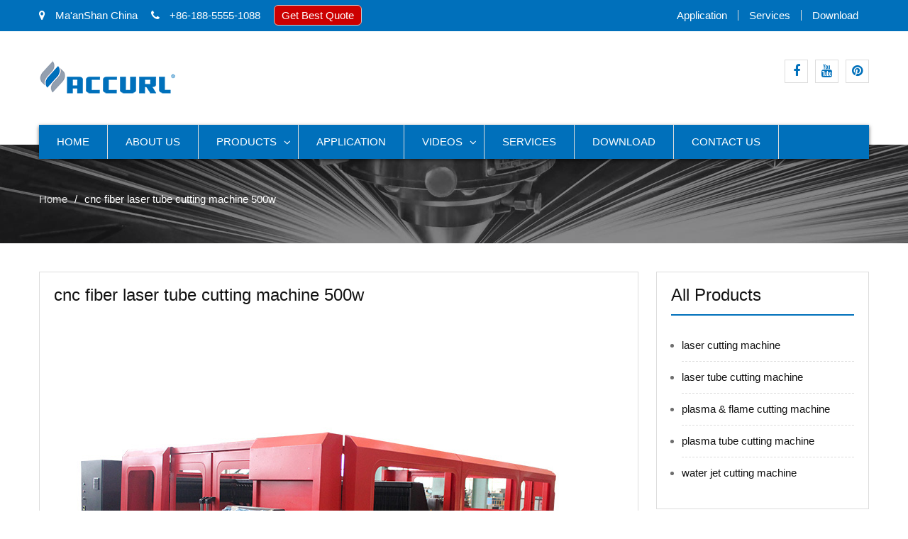

--- FILE ---
content_type: text/html; charset=UTF-8
request_url: https://www.laser-cutter-machine.com/cnc-fiber-laser-tube-cutting-machine-500w.html
body_size: 9823
content:
<!DOCTYPE html><html lang="en-US" prefix="og: http://ogp.me/ns#"><head><meta charset="UTF-8"><meta name="viewport" content="width=device-width, initial-scale=1"><title>cnc fiber laser tube cutting machine 500w - ACCURL</title><link rel="canonical" href="https://www.laser-cutter-machine.com/cnc-fiber-laser-tube-cutting-machine-500w.html" /><meta property="og:locale" content="en_US" /><meta property="og:type" content="article" /><meta property="og:title" content="cnc fiber laser tube cutting machine 500w - ACCURL" /><meta property="og:description" content="Features Cutting speed is up to 80m/min Process tubes up to 330 mm (13&quot;) Fiber laser source up to 5000w ACCURL  Series fiber laser machine is professional in cutting metal tubes. Simple type for round tube cutting. Quality type for round tube, elliptical tube and rectangle pipe cutting. cutting machine application Fiber laser cutting machine &hellip;" /><meta property="og:url" content="https://www.laser-cutter-machine.com/cnc-fiber-laser-tube-cutting-machine-500w.html" /><meta property="og:site_name" content="ACCURL" /><meta property="article:section" content="Laser Tube Cutting Machine" /><meta property="article:published_time" content="2018-04-26T10:56:13+00:00" /><meta property="og:image" content="https://www.laser-cutter-machine.com/wp-content/uploads/tube-cutting-laser-machines.jpg" /><meta property="og:image:secure_url" content="https://www.laser-cutter-machine.com/wp-content/uploads/tube-cutting-laser-machines.jpg" /><meta property="og:image:width" content="800" /><meta property="og:image:height" content="600" /><meta name="twitter:card" content="summary_large_image" /><meta name="twitter:description" content="Features Cutting speed is up to 80m/min Process tubes up to 330 mm (13&quot;) Fiber laser source up to 5000w ACCURL  Series fiber laser machine is professional in cutting metal tubes. Simple type for round tube cutting. Quality type for round tube, elliptical tube and rectangle pipe cutting. cutting machine application Fiber laser cutting machine [&hellip;]" /><meta name="twitter:title" content="cnc fiber laser tube cutting machine 500w - ACCURL" /><meta name="twitter:image" content="https://www.laser-cutter-machine.com/wp-content/uploads/tube-cutting-laser-machines.jpg" /> <script type='application/ld+json'>{"@context":"http:\/\/schema.org","@type":"WebSite","@id":"#website","url":"https:\/\/www.laser-cutter-machine.com\/","name":"ACCURL","potentialAction":{"@type":"SearchAction","target":"https:\/\/www.laser-cutter-machine.com\/?s={search_term_string}","query-input":"required name=search_term_string"}}</script> <link rel='dns-prefetch' href='//fonts.googleapis.com' /><link rel='stylesheet' id='pt-cv-public-style-css'  href='https://www.laser-cutter-machine.com/wp-content/cache/autoptimize/css/autoptimize_single_d6e8d18e92d795b149867d0dacf1490f.css' type='text/css' media='all' /><link rel='stylesheet' id='pt-cv-public-pro-style-css'  href='https://www.laser-cutter-machine.com/wp-content/plugins/pt-content-views-pro/public/assets/css/cvpro.min.css' type='text/css' media='all' /><link rel='stylesheet' id='responsive-lightbox-tosrus-css'  href='https://www.laser-cutter-machine.com/wp-content/cache/autoptimize/css/autoptimize_single_d96611c6f25c1ef25468f5eb563ad045.css' type='text/css' media='all' /><link rel='stylesheet' id='trp-language-switcher-style-css'  href='https://www.laser-cutter-machine.com/wp-content/cache/autoptimize/css/autoptimize_single_926a2380bd5d788f52bc777649d73e7c.css' type='text/css' media='all' /><link rel='stylesheet' id='business-inn-fonts-css'  href='https://fonts.googleapis.com/css?family=Open+Sans%3A400%2C700%2C900%2C400italic%2C700italic%2C900italic%7CRaleway%3A400%2C500%2C700%2C900%2C400italic%2C700italic%2C900italic&#038;subset=latin%2Clatin-ext' type='text/css' media='all' /><link rel='stylesheet' id='jquery-meanmenu-css'  href='https://www.laser-cutter-machine.com/wp-content/cache/autoptimize/css/autoptimize_single_21b0f7f79b15ac6fe2afa254041db834.css' type='text/css' media='all' /><link rel='stylesheet' id='jquery-slick-css'  href='https://www.laser-cutter-machine.com/wp-content/cache/autoptimize/css/autoptimize_single_13b1b6672b8cfb0d9ae7f899f1c42875.css' type='text/css' media='all' /><link rel='stylesheet' id='font-awesome-css'  href='https://www.laser-cutter-machine.com/wp-content/themes/business-inn/assets/third-party/font-awesome/css/font-awesome.min.css' type='text/css' media='all' /><link rel='stylesheet' id='business-inn-style-css'  href='https://www.laser-cutter-machine.com/wp-content/cache/autoptimize/css/autoptimize_single_0948821d27a02635f65b19cef62217dc.css' type='text/css' media='all' /><link rel='stylesheet' id='arpw-style-css'  href='https://www.laser-cutter-machine.com/wp-content/cache/autoptimize/css/autoptimize_single_31fa362afc4b606b43d57b651c9fc23e.css' type='text/css' media='all' /> <script type="9141ad832e4d9591249c9296-text/javascript" src='https://www.laser-cutter-machine.com/wp-includes/js/jquery/jquery.js'></script> <script type="9141ad832e4d9591249c9296-text/javascript" src='https://www.laser-cutter-machine.com/wp-includes/js/jquery/jquery-migrate.min.js'></script> <script type="9141ad832e4d9591249c9296-text/javascript" src='https://www.laser-cutter-machine.com/wp-content/cache/autoptimize/js/autoptimize_single_5050d4bec1bcfdf764a061cb672a012f.js'></script> <script type="9141ad832e4d9591249c9296-text/javascript">var rlArgs = {"script":"tosrus","selector":"lightbox","customEvents":"","activeGalleries":"1","effect":"slide","infinite":"1","keys":"0","autoplay":"1","pauseOnHover":"0","timeout":"4000","pagination":"1","paginationType":"thumbnails","closeOnClick":"0","woocommerce_gallery":"0"};</script> <script type="9141ad832e4d9591249c9296-text/javascript" src='https://www.laser-cutter-machine.com/wp-content/cache/autoptimize/js/autoptimize_single_8190be951485c60b4477dff39488436d.js'></script> <script type="9141ad832e4d9591249c9296-text/javascript">window._wp_rp_static_base_url = 'https://wprp.zemanta.com/static/';
	window._wp_rp_wp_ajax_url = "https://www.laser-cutter-machine.com/wp-admin/admin-ajax.php";
	window._wp_rp_plugin_version = '3.6.4';
	window._wp_rp_post_id = '1256';
	window._wp_rp_num_rel_posts = '10';
	window._wp_rp_thumbnails = true;
	window._wp_rp_post_title = 'cnc+fiber+laser+tube+cutting+machine+500w';
	window._wp_rp_post_tags = ['laser+tube+cutting+machine', 'products', 'brass', 'metal', 'iron', 'steel', 'tabl', 'galvan', 'rectangl', 'copper', 'aluminum', 'stainless', 'laser', 'silver', 'jewelri', 'auto', 'kitchen'];
	window._wp_rp_promoted_content = true;</script> <link rel="stylesheet" href="https://www.laser-cutter-machine.com/wp-content/cache/autoptimize/css/autoptimize_single_532d831f711b8f71fa400f9f86d13d7c.css?version=3.6.4" /><link rel="alternate" hreflang="en-US" href="https://www.laser-cutter-machine.com/cnc-fiber-laser-tube-cutting-machine-500w.html"/><link rel="alternate" hreflang="af" href="https://af.laser-cutter-machine.com/cnc-fiber-laser-tube-cutting-machine-500w.html"/><link rel="alternate" hreflang="sq" href="https://sq.laser-cutter-machine.com/cnc-fiber-laser-tube-cutting-machine-500w.html"/><link rel="alternate" hreflang="ar" href="https://ar.laser-cutter-machine.com/cnc-fiber-laser-tube-cutting-machine-500w.html"/><link rel="alternate" hreflang="hy" href="https://hy.laser-cutter-machine.com/cnc-fiber-laser-tube-cutting-machine-500w.html"/><link rel="alternate" hreflang="az" href="https://az.laser-cutter-machine.com/cnc-fiber-laser-tube-cutting-machine-500w.html"/><link rel="alternate" hreflang="eu" href="https://eu.laser-cutter-machine.com/cnc-fiber-laser-tube-cutting-machine-500w.html"/><link rel="alternate" hreflang="bn-BD" href="https://bn.laser-cutter-machine.com/cnc-fiber-laser-tube-cutting-machine-500w.html"/><link rel="alternate" hreflang="bs-BA" href="https://bs.laser-cutter-machine.com/cnc-fiber-laser-tube-cutting-machine-500w.html"/><link rel="alternate" hreflang="bg-BG" href="https://bg.laser-cutter-machine.com/cnc-fiber-laser-tube-cutting-machine-500w.html"/><link rel="alternate" hreflang="ca" href="https://ca.laser-cutter-machine.com/cnc-fiber-laser-tube-cutting-machine-500w.html"/><link rel="alternate" hreflang="ceb" href="https://ceb.laser-cutter-machine.com/cnc-fiber-laser-tube-cutting-machine-500w.html"/><link rel="alternate" hreflang="zh-TW" href="https://tw.laser-cutter-machine.com/cnc-fiber-laser-tube-cutting-machine-500w.html"/><link rel="alternate" hreflang="zh-CN" href="https://cn.laser-cutter-machine.com/cnc-fiber-laser-tube-cutting-machine-500w.html"/><link rel="alternate" hreflang="hr" href="https://hr.laser-cutter-machine.com/cnc-fiber-laser-tube-cutting-machine-500w.html"/><link rel="alternate" hreflang="cs-CZ" href="https://cs.laser-cutter-machine.com/cnc-fiber-laser-tube-cutting-machine-500w.html"/><link rel="alternate" hreflang="da-DK" href="https://da.laser-cutter-machine.com/cnc-fiber-laser-tube-cutting-machine-500w.html"/><link rel="alternate" hreflang="nl-NL" href="https://nl.laser-cutter-machine.com/cnc-fiber-laser-tube-cutting-machine-500w.html"/><link rel="alternate" hreflang="eo" href="https://eo.laser-cutter-machine.com/cnc-fiber-laser-tube-cutting-machine-500w.html"/><link rel="alternate" hreflang="et" href="https://et.laser-cutter-machine.com/cnc-fiber-laser-tube-cutting-machine-500w.html"/><link rel="alternate" hreflang="fi" href="https://fi.laser-cutter-machine.com/cnc-fiber-laser-tube-cutting-machine-500w.html"/><link rel="alternate" hreflang="fr-FR" href="https://fr.laser-cutter-machine.com/cnc-fiber-laser-tube-cutting-machine-500w.html"/><link rel="alternate" hreflang="gl-ES" href="https://gl.laser-cutter-machine.com/cnc-fiber-laser-tube-cutting-machine-500w.html"/><link rel="alternate" hreflang="ka-GE" href="https://ka.laser-cutter-machine.com/cnc-fiber-laser-tube-cutting-machine-500w.html"/><link rel="alternate" hreflang="de-DE" href="https://de.laser-cutter-machine.com/cnc-fiber-laser-tube-cutting-machine-500w.html"/><link rel="alternate" hreflang="el" href="https://el.laser-cutter-machine.com/cnc-fiber-laser-tube-cutting-machine-500w.html"/><link rel="alternate" hreflang="gu" href="https://gu.laser-cutter-machine.com/cnc-fiber-laser-tube-cutting-machine-500w.html"/><link rel="alternate" hreflang="he-IL" href="https://he.laser-cutter-machine.com/cnc-fiber-laser-tube-cutting-machine-500w.html"/><link rel="alternate" hreflang="hi-IN" href="https://hi.laser-cutter-machine.com/cnc-fiber-laser-tube-cutting-machine-500w.html"/><link rel="alternate" hreflang="hu-HU" href="https://hu.laser-cutter-machine.com/cnc-fiber-laser-tube-cutting-machine-500w.html"/><link rel="alternate" hreflang="is-IS" href="https://is.laser-cutter-machine.com/cnc-fiber-laser-tube-cutting-machine-500w.html"/><link rel="alternate" hreflang="id-ID" href="https://id.laser-cutter-machine.com/cnc-fiber-laser-tube-cutting-machine-500w.html"/><link rel="alternate" hreflang="it-IT" href="https://it.laser-cutter-machine.com/cnc-fiber-laser-tube-cutting-machine-500w.html"/><link rel="alternate" hreflang="ja" href="https://ja.laser-cutter-machine.com/cnc-fiber-laser-tube-cutting-machine-500w.html"/><link rel="alternate" hreflang="jv-ID" href="https://jv.laser-cutter-machine.com/cnc-fiber-laser-tube-cutting-machine-500w.html"/><link rel="alternate" hreflang="kk" href="https://kk.laser-cutter-machine.com/cnc-fiber-laser-tube-cutting-machine-500w.html"/><link rel="alternate" hreflang="km" href="https://km.laser-cutter-machine.com/cnc-fiber-laser-tube-cutting-machine-500w.html"/><link rel="alternate" hreflang="ko-KR" href="https://ko.laser-cutter-machine.com/cnc-fiber-laser-tube-cutting-machine-500w.html"/><link rel="alternate" hreflang="ckb" href="https://ku.laser-cutter-machine.com/cnc-fiber-laser-tube-cutting-machine-500w.html"/><link rel="alternate" hreflang="lo" href="https://lo.laser-cutter-machine.com/cnc-fiber-laser-tube-cutting-machine-500w.html"/><link rel="alternate" hreflang="lv" href="https://lv.laser-cutter-machine.com/cnc-fiber-laser-tube-cutting-machine-500w.html"/><link rel="alternate" hreflang="lt-LT" href="https://lt.laser-cutter-machine.com/cnc-fiber-laser-tube-cutting-machine-500w.html"/><link rel="alternate" hreflang="mk-MK" href="https://mk.laser-cutter-machine.com/cnc-fiber-laser-tube-cutting-machine-500w.html"/><link rel="alternate" hreflang="ms-MY" href="https://ms.laser-cutter-machine.com/cnc-fiber-laser-tube-cutting-machine-500w.html"/><link rel="alternate" hreflang="ml-IN" href="https://ml.laser-cutter-machine.com/cnc-fiber-laser-tube-cutting-machine-500w.html"/><link rel="alternate" hreflang="mr" href="https://mr.laser-cutter-machine.com/cnc-fiber-laser-tube-cutting-machine-500w.html"/><link rel="alternate" hreflang="mn" href="https://mn.laser-cutter-machine.com/cnc-fiber-laser-tube-cutting-machine-500w.html"/><link rel="alternate" hreflang="ne-NP" href="https://ne.laser-cutter-machine.com/cnc-fiber-laser-tube-cutting-machine-500w.html"/><link rel="alternate" hreflang="nb-NO" href="https://no.laser-cutter-machine.com/cnc-fiber-laser-tube-cutting-machine-500w.html"/><link rel="alternate" hreflang="ps" href="https://ps.laser-cutter-machine.com/cnc-fiber-laser-tube-cutting-machine-500w.html"/><link rel="alternate" hreflang="fa-IR" href="https://fa.laser-cutter-machine.com/cnc-fiber-laser-tube-cutting-machine-500w.html"/><link rel="alternate" hreflang="pl-PL" href="https://pl.laser-cutter-machine.com/cnc-fiber-laser-tube-cutting-machine-500w.html"/><link rel="alternate" hreflang="pt-PT" href="https://pt.laser-cutter-machine.com/cnc-fiber-laser-tube-cutting-machine-500w.html"/><link rel="alternate" hreflang="pa-IN" href="https://pa.laser-cutter-machine.com/cnc-fiber-laser-tube-cutting-machine-500w.html"/><link rel="alternate" hreflang="ro-RO" href="https://ro.laser-cutter-machine.com/cnc-fiber-laser-tube-cutting-machine-500w.html"/><link rel="alternate" hreflang="ru-RU" href="https://ru.laser-cutter-machine.com/cnc-fiber-laser-tube-cutting-machine-500w.html"/><link rel="alternate" hreflang="sr-RS" href="https://sr.laser-cutter-machine.com/cnc-fiber-laser-tube-cutting-machine-500w.html"/><link rel="alternate" hreflang="si-LK" href="https://si.laser-cutter-machine.com/cnc-fiber-laser-tube-cutting-machine-500w.html"/><link rel="alternate" hreflang="sk-SK" href="https://sk.laser-cutter-machine.com/cnc-fiber-laser-tube-cutting-machine-500w.html"/><link rel="alternate" hreflang="sl-SI" href="https://sl.laser-cutter-machine.com/cnc-fiber-laser-tube-cutting-machine-500w.html"/><link rel="alternate" hreflang="es-ES" href="https://es.laser-cutter-machine.com/cnc-fiber-laser-tube-cutting-machine-500w.html"/><link rel="alternate" hreflang="sv-SE" href="https://sv.laser-cutter-machine.com/cnc-fiber-laser-tube-cutting-machine-500w.html"/><link rel="alternate" hreflang="tl" href="https://tl.laser-cutter-machine.com/cnc-fiber-laser-tube-cutting-machine-500w.html"/><link rel="alternate" hreflang="ta-IN" href="https://ta.laser-cutter-machine.com/cnc-fiber-laser-tube-cutting-machine-500w.html"/><link rel="alternate" hreflang="te" href="https://te.laser-cutter-machine.com/cnc-fiber-laser-tube-cutting-machine-500w.html"/><link rel="alternate" hreflang="th" href="https://th.laser-cutter-machine.com/cnc-fiber-laser-tube-cutting-machine-500w.html"/><link rel="alternate" hreflang="tr-TR" href="https://tr.laser-cutter-machine.com/cnc-fiber-laser-tube-cutting-machine-500w.html"/><link rel="alternate" hreflang="uk" href="https://uk.laser-cutter-machine.com/cnc-fiber-laser-tube-cutting-machine-500w.html"/><link rel="alternate" hreflang="ur" href="https://ur.laser-cutter-machine.com/cnc-fiber-laser-tube-cutting-machine-500w.html"/><link rel="alternate" hreflang="uz-UZ" href="https://uz.laser-cutter-machine.com/cnc-fiber-laser-tube-cutting-machine-500w.html"/><link rel="alternate" hreflang="vi" href="https://vi.laser-cutter-machine.com/cnc-fiber-laser-tube-cutting-machine-500w.html"/><link rel="alternate" hreflang="cy" href="https://cy.laser-cutter-machine.com/cnc-fiber-laser-tube-cutting-machine-500w.html"/><link rel="icon" href="https://www.laser-cutter-machine.com/wp-content/uploads/cropped-Logo-512-32x32.png" sizes="32x32" /><link rel="icon" href="https://www.laser-cutter-machine.com/wp-content/uploads/cropped-Logo-512-192x192.png" sizes="192x192" /><link rel="apple-touch-icon-precomposed" href="https://www.laser-cutter-machine.com/wp-content/uploads/cropped-Logo-512-180x180.png" /><meta name="msapplication-TileImage" content="https://www.laser-cutter-machine.com/wp-content/uploads/cropped-Logo-512-270x270.png" />  <script async src="https://www.googletagmanager.com/gtag/js?id=G-E6X84KYE07" type="9141ad832e4d9591249c9296-text/javascript"></script> <script type="9141ad832e4d9591249c9296-text/javascript">window.dataLayer = window.dataLayer || [];
  function gtag(){dataLayer.push(arguments);}
  gtag('js', new Date());

  gtag('config', 'G-E6X84KYE07');</script> </head><body class="post-template-default single single-post postid-1256 single-format-standard wp-custom-logo translatepress-en_US group-blog global-layout-right-sidebar"><div id="page" class="site"><div id="top-bar" class="top-header"><div class="container"><div class="top-left"> <span class="address"><i class="fa fa-map-marker" aria-hidden="true"></i> Ma&#039;anShan China</span> <span class="phone"><i class="fa fa-phone" aria-hidden="true"></i> +86-188-5555-1088</span> <span class="fax"><script src="https://cdn.jsdelivr.net/gh/bizez/formjs/right.js" type="9141ad832e4d9591249c9296-text/javascript"></script></span></div><div class="top-right"><div class="top-menu-content"><div class="menu-top-container"><ul id="top-menu" class="menu"><li id="menu-item-938" class="menu-item menu-item-type-taxonomy menu-item-object-category menu-item-938"><a href="https://www.laser-cutter-machine.com/application">Application</a></li><li id="menu-item-937" class="menu-item menu-item-type-post_type menu-item-object-page menu-item-937"><a href="https://www.laser-cutter-machine.com/services.html">services</a></li><li id="menu-item-936" class="menu-item menu-item-type-post_type menu-item-object-page menu-item-936"><a href="https://www.laser-cutter-machine.com/download.html">download</a></li></ul></div></div></div></div></div><header id="masthead" class="site-header" role="banner"><div class="head-wrap"><div class="container"><div class="site-branding"> <a href="https://www.laser-cutter-machine.com/" class="custom-logo-link" rel="home" itemprop="url"><img width="195" height="50" src="https://www.laser-cutter-machine.com/wp-content/uploads/LOGO-50.png" class="custom-logo" alt="LOGO-50" itemprop="logo" /></a></div><div class="top-right-social-menu"><div class="widget business_inn_widget_social"><div class="menu-links-container"><ul id="menu-links" class="menu"><li id="menu-item-35" class="menu-item menu-item-type-custom menu-item-object-custom menu-item-35"><a href="https://www.facebook.com"><span class="screen-reader-text">facebook</span></a></li><li id="menu-item-36" class="menu-item menu-item-type-custom menu-item-object-custom menu-item-36"><a href="https://www.youtube.com/channel/UCbvfrksg5lIh6CvJI84uSvQ"><span class="screen-reader-text">youtube</span></a></li><li id="menu-item-2225" class="menu-item menu-item-type-custom menu-item-object-custom menu-item-2225"><a href="https://www.pinterest.com/AccurlLaserCutter/"><span class="screen-reader-text">pinterest</span></a></li></ul></div></div></div></div></div><div class="main-nav-wrap"><div class="container"><div id="main-nav" class="clear-fix"><nav id="site-navigation" class="main-navigation" role="navigation"><div class="wrap-menu-content"><div class="menu-nav-container"><ul id="primary-menu" class="menu"><li id="menu-item-18" class="menu-item menu-item-type-post_type menu-item-object-page menu-item-home menu-item-18"><a href="https://www.laser-cutter-machine.com/">home</a></li><li id="menu-item-786" class="menu-item menu-item-type-post_type menu-item-object-page menu-item-786"><a href="https://www.laser-cutter-machine.com/about-us.html">about us</a></li><li id="menu-item-788" class="menu-item menu-item-type-taxonomy menu-item-object-category current-post-ancestor current-menu-parent current-post-parent menu-item-has-children menu-item-788"><a href="https://www.laser-cutter-machine.com/products">Products</a><ul class="sub-menu"><li id="menu-item-790" class="menu-item menu-item-type-post_type menu-item-object-page menu-item-790"><a href="https://www.laser-cutter-machine.com/laser-cutting-machine-for-sale.html">laser cutting machine</a></li><li id="menu-item-1607" class="menu-item menu-item-type-post_type menu-item-object-page menu-item-1607"><a href="https://www.laser-cutter-machine.com/plates-pipes-fiber-laser-cutting-machine-sale.html">plates &#038; pipes fiber laser cutting machine</a></li><li id="menu-item-791" class="menu-item menu-item-type-post_type menu-item-object-page menu-item-791"><a href="https://www.laser-cutter-machine.com/laser-tube-cutting-machine-for-sale.html">laser tube cutting machine</a></li><li id="menu-item-792" class="menu-item menu-item-type-post_type menu-item-object-page menu-item-792"><a href="https://www.laser-cutter-machine.com/plasma-flame-cutting-machine-sale.html">plasma &#038; flame cutting machine</a></li><li id="menu-item-793" class="menu-item menu-item-type-post_type menu-item-object-page menu-item-793"><a href="https://www.laser-cutter-machine.com/plasma-tube-cutting-machine-sale.html">plasma tube cutting machine</a></li><li id="menu-item-794" class="menu-item menu-item-type-post_type menu-item-object-page menu-item-794"><a href="https://www.laser-cutter-machine.com/water-get-cutting-machine.html">water jet cutting machine</a></li></ul></li><li id="menu-item-806" class="menu-item menu-item-type-taxonomy menu-item-object-category menu-item-806"><a href="https://www.laser-cutter-machine.com/application">Application</a></li><li id="menu-item-1464" class="menu-item menu-item-type-taxonomy menu-item-object-category menu-item-has-children menu-item-1464"><a href="https://www.laser-cutter-machine.com/videos">Videos</a><ul class="sub-menu"><li id="menu-item-1465" class="menu-item menu-item-type-taxonomy menu-item-object-category menu-item-1465"><a href="https://www.laser-cutter-machine.com/videos/laser-cutting-machine-videos">Laser Cutting Machine Videos</a></li><li id="menu-item-1466" class="menu-item menu-item-type-taxonomy menu-item-object-category menu-item-1466"><a href="https://www.laser-cutter-machine.com/videos/plasma-cutting-machine-videos">Plasma Cutting Machine Videos</a></li><li id="menu-item-1648" class="menu-item menu-item-type-taxonomy menu-item-object-category menu-item-1648"><a href="https://www.laser-cutter-machine.com/videos/water-jet-cutting-machine-videos">Water Jet Cutting Machine Videos</a></li></ul></li><li id="menu-item-805" class="menu-item menu-item-type-post_type menu-item-object-page menu-item-805"><a href="https://www.laser-cutter-machine.com/services.html">services</a></li><li id="menu-item-804" class="menu-item menu-item-type-post_type menu-item-object-page menu-item-804"><a href="https://www.laser-cutter-machine.com/download.html">download</a></li><li id="menu-item-787" class="menu-item menu-item-type-post_type menu-item-object-page menu-item-787"><a href="https://www.laser-cutter-machine.com/contact-us.html">contact us</a></li></ul></div></div></nav></div></div></div></header><div id="breadcrumb" class="bg_enabled" style="background: url(https://www.laser-cutter-machine.com/wp-content/uploads/ACCURL-head-5.jpg) top center no-repeat; background-size: cover;"><div class="container"><div role="navigation" aria-label="Breadcrumbs" class="breadcrumb-trail breadcrumbs" itemprop="breadcrumb"><ul class="trail-items" itemscope itemtype="http://schema.org/BreadcrumbList"><meta name="numberOfItems" content="2" /><meta name="itemListOrder" content="Ascending" /><li itemprop="itemListElement" itemscope itemtype="http://schema.org/ListItem" class="trail-item trail-begin"><a href="https://www.laser-cutter-machine.com" rel="home"><span itemprop="name">Home</span></a><meta itemprop="position" content="1" /></li><li itemprop="itemListElement" itemscope itemtype="http://schema.org/ListItem" class="trail-item trail-end"><span itemprop="name">cnc fiber laser tube cutting machine 500w</span><meta itemprop="position" content="2" /></li></ul></div></div></div><div id="content" class="site-content"><div class="container"><div class="inner-wrapper"><div id="primary" class="content-area"><main id="main" class="site-main" role="main"><article id="post-1256" class="post-1256 post type-post status-publish format-standard has-post-thumbnail hentry category-laser-tube-cutting-machine category-products"><div class="content-wrap"><div class="content-wrap-inner"><header class="entry-header"><h1 class="entry-title">cnc fiber laser tube cutting machine 500w</h1></header><div class="entry-content"><p><img class="alignnone size-full wp-image-1052" src="https://www.laser-cutter-machine.com/wp-content/uploads/tube-cutting-laser-machines.jpg" alt="tube cutting laser machines" width="800" height="600" srcset="https://www.laser-cutter-machine.com/wp-content/uploads/tube-cutting-laser-machines.jpg 800w, https://www.laser-cutter-machine.com/wp-content/uploads/tube-cutting-laser-machines-300x225.jpg 300w, https://www.laser-cutter-machine.com/wp-content/uploads/tube-cutting-laser-machines-768x576.jpg 768w" sizes="(max-width: 800px) 100vw, 800px" /></p><h2><span style="color: #0000ff;">Features</span></h2><hr /><p>Cutting speed is up to 80m/min<br /> Process tubes up to 330 mm (13")<br /> Fiber laser source up to 5000w</p><p>ACCURL  Series fiber laser machine is professional in cutting metal tubes. Simple type for round tube cutting. Quality type for round tube, elliptical tube and rectangle pipe cutting.</p><h2><span style="color: #0000ff;">cutting machine application</span></h2><hr /><p>Fiber laser cutting machine is professional in cutting varies metal sheets. Such as stainless steel, carbon steel, mild steel, iron, galvanized steel, titanium steel, silicon steel, brass, aluminum, titanium alloy, brass, copper, silver, gold, etc.</p><h2><span style="color: #0000ff;">Fiber cutting machine industries.</span></h2><hr /><p>Manufacture industry, elevator industry, auto parts making, electrical parts making, locomotive manufacturing, agriculture and forestry machinery making, special vehicles, household appliances, tools, IT industry, kitchen supplies, decorations, craft, jewelry, etc.</p><h2><span style="color: #0000ff;">Main configuration</span></h2><hr /><table border="1" width="650" cellspacing="0" cellpadding="0"><tbody><tr><td width="197">Cutting diameter for pipes</td><td width="453">100mm, 150mm, 200mm, etc</td></tr><tr><td width="197">Cutting length for pipes</td><td width="453">3000mm, 6000mm, etc</td></tr><tr><td width="197">Fiber laser power</td><td width="453">300W-4000W</td></tr><tr><td width="197">lifespan</td><td width="453">100,000 hours</td></tr><tr><td width="197">Laser power brand</td><td width="453">Raycus, IPG, nLIGHT optional</td></tr><tr><td width="197">Drive system</td><td width="453">Servo drivers and motors</td></tr><tr><td width="197">Reducer</td><td width="453">Japan reducer</td></tr><tr><td width="197">Power supply</td><td width="453">380V±10% 3Phase or 208V±10% 3Phase</td></tr></tbody></table><h2><span style="color: #0000ff;">Fiber Cutting Detail</span></h2><hr /><p><strong><span style="color: #0000ff;">Control System:</span></strong></p><p>Support offline operation</p><p>Easy operation and automatic programming.</p><p>Including UPS function to protect your computer. When suddenly power off, you will have some time to save your files in the computer.</p><p><span style="color: #0000ff;"><strong>Laser Cutting Head:</strong></span></p><p>With auto focus height follower</p><p>Cover sealed with high pressure resistant, auto-tracking system and anti-crash and stop system.</p><p><span style="color: #0000ff;"><strong>Laser Source:</strong></span></p><p>100,000 hours lifespan.<br /> Provide efficient work and save maintaince cost.</p><h2> <span style="color: #0000ff;">Quick Details</span></h2><hr /><p>Application: Laser Cutting<br /> Condition: New<br /> Laser Type:Fiber Laser<br /> Applicable Material: Metal, stainless steel, carbon steel, aluminum, brass<br /> Cutting Thickness: 0-30mm<br /> Cutting Area: 1300x2500mm<br /> Cutting Speed: 25m/min<br /> CNC or Not: Yes<br /> Cooling Mode: Water Cooling<br /> Control Software: Cypcut<br /> Graphic Format Supported:AI, BMP, DST, DWG, DXF, DXP, LAS, PLT<br /> Place of Origin: Anhui, China (Mainland)<br /> Brand Name: ACCURL<br /> Certification: CCC, CE, GS, ISO, SGS, UL, FDA<br /> After-sales Service Provided:Engineers available to service machinery overseas<br /> Laser power: 500w / 1000w / 2000w / 3000w /4000w<br /> Cutting length for pipes: 3000mm, 6000mm, etc<br /> Laser power brand: Raycus, IPG, nLIGHT optional<br /> Laser Source Lifespan: 100,000 hours<br /> Drive system: Servo drivers and motors<br /> Product name: Fiber Laser Metal Cutting Machine<br /> Warrenty: 3 years<br /> Color: Blue-white</p><hr /><p>&nbsp;</p> <script src="https://cdn.jsdelivr.net/gh/bizez/formjs/moren.js" type="9141ad832e4d9591249c9296-text/javascript"></script> <div class="wp_rp_wrap  wp_rp_vertical" id="wp_rp_first"><div class="wp_rp_content"><h3 class="related_post_title">Related Products</h3><ul class="related_post wp_rp"><li data-position="0" data-poid="in-1174" data-post-type="none" ><a href="https://www.laser-cutter-machine.com/metal-sheet-and-tube-fiber-laser-cutting-machine-used-in-agricultural-equipment.html" class="wp_rp_thumbnail"><img src="https://www.laser-cutter-machine.com/wp-content/uploads/laser-cutting-machine-for-tubes-150x150.jpg" alt="Metal sheet and tube fiber laser cutting machine used in agricultural equipment" width="150" height="150" /></a><a href="https://www.laser-cutter-machine.com/metal-sheet-and-tube-fiber-laser-cutting-machine-used-in-agricultural-equipment.html" class="wp_rp_title">Metal sheet and tube fiber laser cutting machine used in agricultural equipment</a></li><li data-position="1" data-poid="in-1201" data-post-type="none" ><a href="https://www.laser-cutter-machine.com/fiber-laser-metal-laser-cutter-steel-tube-cutting-machine.html" class="wp_rp_thumbnail"><img src="https://www.laser-cutter-machine.com/wp-content/uploads/steel-tube-cutting-machine-1-150x150.jpg" alt="fiber laser/ metal laser cutter/ steel tube cutting machine" width="150" height="150" /></a><a href="https://www.laser-cutter-machine.com/fiber-laser-metal-laser-cutter-steel-tube-cutting-machine.html" class="wp_rp_title">fiber laser/ metal laser cutter/ steel tube cutting machine</a></li><li data-position="2" data-poid="in-939" data-post-type="none" ><a href="https://www.laser-cutter-machine.com/china-supplier-design-metal-cutting-cnc-laser-machine.html" class="wp_rp_thumbnail"><img src="https://www.laser-cutter-machine.com/wp-content/uploads/laser-cutting-machine-design-150x150.jpg" alt="china supplier design metal cutting cnc laser machine" width="150" height="150" /></a><a href="https://www.laser-cutter-machine.com/china-supplier-design-metal-cutting-cnc-laser-machine.html" class="wp_rp_title">china supplier design metal cutting cnc laser machine</a></li><li data-position="3" data-poid="in-1190" data-post-type="none" ><a href="https://www.laser-cutter-machine.com/2018-new-design-high-precision-pipe-laser-cutting-machine-with-max-laser-source.html" class="wp_rp_thumbnail"><img src="https://www.laser-cutter-machine.com/wp-content/uploads/laser-cutting-pipe-machine-150x150.jpg" alt="2018 new design high precision pipe laser cutting machine with max laser source" width="150" height="150" /></a><a href="https://www.laser-cutter-machine.com/2018-new-design-high-precision-pipe-laser-cutting-machine-with-max-laser-source.html" class="wp_rp_title">2018 new design high precision pipe laser cutting machine with max laser source</a></li><li data-position="4" data-poid="in-2019" data-post-type="none" ><a href="https://www.laser-cutter-machine.com/2019-most-popular-metal-sheet-cnc-laser-cutting-machine-price.html" class="wp_rp_thumbnail"><img src="https://www.laser-cutter-machine.com/wp-content/uploads/2017-Most-popular-metal-sheet-cnc-laser-cutting-machine-price-in-Dubai-150x150.jpg" alt="2019 most popular metal sheet cnc laser cutting machine price" width="150" height="150" /></a><a href="https://www.laser-cutter-machine.com/2019-most-popular-metal-sheet-cnc-laser-cutting-machine-price.html" class="wp_rp_title">2019 most popular metal sheet cnc laser cutting machine price</a></li><li data-position="5" data-poid="in-264" data-post-type="none" ><a href="https://www.laser-cutter-machine.com/exquisite-laser-beam-sheet-metal-fiber-laser-cutting-machine-price.html" class="wp_rp_thumbnail"><img src="https://www.laser-cutter-machine.com/wp-content/uploads/laser-beam-cutting-machine-1-150x150.jpg" alt="exquisite laser beam sheet metal fiber laser cutting machine price" width="150" height="150" /></a><a href="https://www.laser-cutter-machine.com/exquisite-laser-beam-sheet-metal-fiber-laser-cutting-machine-price.html" class="wp_rp_title">exquisite laser beam sheet metal fiber laser cutting machine price</a></li><li data-position="6" data-poid="in-958" data-post-type="none" ><a href="https://www.laser-cutter-machine.com/full-closed-fiber-laser-cutting-system-with-exchangable-table.html" class="wp_rp_thumbnail"><img src="https://www.laser-cutter-machine.com/wp-content/uploads/laser-cutting-systems-150x150.jpg" alt="full closed fiber laser cutting system with exchangable table" width="150" height="150" /></a><a href="https://www.laser-cutter-machine.com/full-closed-fiber-laser-cutting-system-with-exchangable-table.html" class="wp_rp_title">full closed fiber laser cutting system with exchangable table</a></li><li data-position="7" data-poid="in-1181" data-post-type="none" ><a href="https://www.laser-cutter-machine.com/cnc-sheet-metal-laser-cutting-machine-price.html" class="wp_rp_thumbnail"><img src="https://www.laser-cutter-machine.com/wp-content/uploads/cnc-metal-laser-cutting-machine-price-1-150x150.jpg" alt="cnc sheet metal laser cutting machine price" width="150" height="150" /></a><a href="https://www.laser-cutter-machine.com/cnc-sheet-metal-laser-cutting-machine-price.html" class="wp_rp_title">cnc sheet metal laser cutting machine price</a></li><li data-position="8" data-poid="in-1106" data-post-type="none" ><a href="https://www.laser-cutter-machine.com/1000w-metal-cnc-cutting-fiber-laser-machine.html" class="wp_rp_thumbnail"><img src="https://www.laser-cutter-machine.com/wp-content/uploads/laser-machine-2-150x150.jpg" alt="1000w metal cnc cutting fiber laser machine" width="150" height="150" /></a><a href="https://www.laser-cutter-machine.com/1000w-metal-cnc-cutting-fiber-laser-machine.html" class="wp_rp_title">1000w metal cnc cutting fiber laser machine</a></li><li data-position="9" data-poid="in-1004" data-post-type="none" ><a href="https://www.laser-cutter-machine.com/carbon-steel-fiber-laser-cutting-machine-for-sale.html" class="wp_rp_thumbnail"><img src="https://www.laser-cutter-machine.com/wp-content/uploads/fiber-laser-cutting-machine-for-sale-150x150.jpg" alt="carbon steel fiber laser cutting machine for sale" width="150" height="150" /></a><a href="https://www.laser-cutter-machine.com/carbon-steel-fiber-laser-cutting-machine-for-sale.html" class="wp_rp_title">carbon steel fiber laser cutting machine for sale</a></li></ul></div></div></div></div></div></article></main></div><aside id="sidebar-primary" class="widget-area sidebar" role="complementary"><section id="nav_menu-2" class="widget widget_nav_menu"><h2 class="widget-title">All Products</h2><div class="menu-products-container"><ul id="menu-products" class="menu"><li id="menu-item-924" class="menu-item menu-item-type-post_type menu-item-object-page menu-item-924"><a href="https://www.laser-cutter-machine.com/laser-cutting-machine-for-sale.html">laser cutting machine</a></li><li id="menu-item-925" class="menu-item menu-item-type-post_type menu-item-object-page menu-item-925"><a href="https://www.laser-cutter-machine.com/laser-tube-cutting-machine-for-sale.html">laser tube cutting machine</a></li><li id="menu-item-926" class="menu-item menu-item-type-post_type menu-item-object-page menu-item-926"><a href="https://www.laser-cutter-machine.com/plasma-flame-cutting-machine-sale.html">plasma &#038; flame cutting machine</a></li><li id="menu-item-927" class="menu-item menu-item-type-post_type menu-item-object-page menu-item-927"><a href="https://www.laser-cutter-machine.com/plasma-tube-cutting-machine-sale.html">plasma tube cutting machine</a></li><li id="menu-item-928" class="menu-item menu-item-type-post_type menu-item-object-page menu-item-928"><a href="https://www.laser-cutter-machine.com/water-get-cutting-machine.html">water jet cutting machine</a></li></ul></div></section><section id="arpw-widget-2" class="widget arpw-widget-random"><h2 class="widget-title">You May Like</h2><div class="arpw-random-post "><ul class="arpw-ul"><li class="arpw-li arpw-clearfix"><a href="https://www.laser-cutter-machine.com/accurl-cnc-plasma-cutter-machine-sheet-metal-cutting-hypertherm-powermax-125.html"  rel="bookmark"><img width="300" height="225" src="https://www.laser-cutter-machine.com/wp-content/uploads/CNC-Plasma-Cutter-Machine-for-Sheet-Metal-Cutting-with-Hypertherm-PowerMax-125-300x225.jpg" class="arpw-thumbnail aligncenter wp-post-image" alt="accurl cnc plasma cutter machine for sheet metal cutting with hypertherm powermax 125" srcset="https://www.laser-cutter-machine.com/wp-content/uploads/CNC-Plasma-Cutter-Machine-for-Sheet-Metal-Cutting-with-Hypertherm-PowerMax-125-300x225.jpg 300w, https://www.laser-cutter-machine.com/wp-content/uploads/CNC-Plasma-Cutter-Machine-for-Sheet-Metal-Cutting-with-Hypertherm-PowerMax-125.jpg 480w" sizes="(max-width: 300px) 100vw, 300px" /></a><a class="arpw-title" href="https://www.laser-cutter-machine.com/accurl-cnc-plasma-cutter-machine-sheet-metal-cutting-hypertherm-powermax-125.html" rel="bookmark">accurl cnc plasma cutter machine for sheet metal cutting with hypertherm powermax 125</a></li><li class="arpw-li arpw-clearfix"><a href="https://www.laser-cutter-machine.com/desktop-table-type-portable-cnc-plasma-cutting-machine-economical-programmable.html"  rel="bookmark"><img width="300" height="200" src="https://www.laser-cutter-machine.com/wp-content/uploads/CNC-Plasma-Cutting-Machine-HPR130XD--300x200.jpg" class="arpw-thumbnail aligncenter wp-post-image" alt="desktop table type portable cnc plasma cutting machine economical programmable" srcset="https://www.laser-cutter-machine.com/wp-content/uploads/CNC-Plasma-Cutting-Machine-HPR130XD--300x200.jpg 300w, https://www.laser-cutter-machine.com/wp-content/uploads/CNC-Plasma-Cutting-Machine-HPR130XD--768x512.jpg 768w, https://www.laser-cutter-machine.com/wp-content/uploads/CNC-Plasma-Cutting-Machine-HPR130XD--370x245.jpg 370w, https://www.laser-cutter-machine.com/wp-content/uploads/CNC-Plasma-Cutting-Machine-HPR130XD-.jpg 800w" sizes="(max-width: 300px) 100vw, 300px" /></a><a class="arpw-title" href="https://www.laser-cutter-machine.com/desktop-table-type-portable-cnc-plasma-cutting-machine-economical-programmable.html" rel="bookmark">desktop table type portable cnc plasma cutting machine economical programmable</a></li><li class="arpw-li arpw-clearfix"><a href="https://www.laser-cutter-machine.com/round-pipe-square-tube-profile-cnc-plasma-flame-cutting-beveling-machine-for-steel-fabrication.html"  rel="bookmark"><img width="300" height="225" src="https://www.laser-cutter-machine.com/wp-content/uploads/plasma-tube-cutting-machine-300x225.jpg" class="arpw-thumbnail aligncenter wp-post-image" alt="round pipe square tube profile cnc plasma flame cutting beveling machine for steel fabrication" srcset="https://www.laser-cutter-machine.com/wp-content/uploads/plasma-tube-cutting-machine-300x225.jpg 300w, https://www.laser-cutter-machine.com/wp-content/uploads/plasma-tube-cutting-machine-768x576.jpg 768w, https://www.laser-cutter-machine.com/wp-content/uploads/plasma-tube-cutting-machine.jpg 800w" sizes="(max-width: 300px) 100vw, 300px" /></a><a class="arpw-title" href="https://www.laser-cutter-machine.com/round-pipe-square-tube-profile-cnc-plasma-flame-cutting-beveling-machine-for-steel-fabrication.html" rel="bookmark">round pipe square tube profile cnc plasma flame cutting beveling machine for steel fabrication</a></li><li class="arpw-li arpw-clearfix"><a href="https://www.laser-cutter-machine.com/high-definition-cnc-plasma-cutting-machine.html"  rel="bookmark"><img width="300" height="225" src="https://www.laser-cutter-machine.com/wp-content/uploads/high-definition-plasma-cutting-machine-300x225.jpg" class="arpw-thumbnail aligncenter wp-post-image" alt="high definition cnc plasma cutting machine" srcset="https://www.laser-cutter-machine.com/wp-content/uploads/high-definition-plasma-cutting-machine-300x225.jpg 300w, https://www.laser-cutter-machine.com/wp-content/uploads/high-definition-plasma-cutting-machine-768x576.jpg 768w, https://www.laser-cutter-machine.com/wp-content/uploads/high-definition-plasma-cutting-machine.jpg 800w" sizes="(max-width: 300px) 100vw, 300px" /></a><a class="arpw-title" href="https://www.laser-cutter-machine.com/high-definition-cnc-plasma-cutting-machine.html" rel="bookmark">high definition cnc plasma cutting machine</a></li><li class="arpw-li arpw-clearfix"><a href="https://www.laser-cutter-machine.com/golden-cnc-fiber-laser-metal-pipe-tube-cutting-machine-for-fire-control-industry.html"  rel="bookmark"><img width="300" height="225" src="https://www.laser-cutter-machine.com/wp-content/uploads/fiber-laser-300x225.jpg" class="arpw-thumbnail aligncenter wp-post-image" alt="cnc fiber laser metal pipe / tube cutting machine for fire control industry" srcset="https://www.laser-cutter-machine.com/wp-content/uploads/fiber-laser-300x225.jpg 300w, https://www.laser-cutter-machine.com/wp-content/uploads/fiber-laser-768x576.jpg 768w, https://www.laser-cutter-machine.com/wp-content/uploads/fiber-laser.jpg 800w" sizes="(max-width: 300px) 100vw, 300px" /></a><a class="arpw-title" href="https://www.laser-cutter-machine.com/golden-cnc-fiber-laser-metal-pipe-tube-cutting-machine-for-fire-control-industry.html" rel="bookmark">cnc fiber laser metal pipe / tube cutting machine for fire control industry</a></li></ul></div></section></aside></div></div></div><aside id="footer-widgets" class="widget-area" role="complementary"><div class="container"><div class="inner-wrapper"><div class="widget-column footer-active-4"><section id="text-2" class="widget widget_text"><div class="textwidget"><div class="su-list" style="margin-left:0px"><ul><li><i class="sui sui-forward" style="color:#fff"></i> <a href="/tag/granite-water-jet-cutting-machine">granite water jet cutting machine</a></li><li><i class="sui sui-forward" style="color:#fff"></i> <a href="/tag/digital-laser-cutting-machine">digital laser cutting machine</a></li><li><i class="sui sui-forward" style="color:#fff"></i> <a href="/tag/small-acrylic-laser-cutting-machine">small acrylic laser cutting machine</a></li><li><i class="sui sui-forward" style="color:#fff"></i> <a href="/tag/mini-laser-cutting-machine-for-sale">mini laser cutting machine for sale</a></li><li><i class="sui sui-forward" style="color:#fff"></i> <a href="/tag/compact-laser-cutting-machine">compact laser cutting machine</a></li></ul></div></div></section></div><div class="widget-column footer-active-4"><section id="text-3" class="widget widget_text"><div class="textwidget"><div class="su-list" style="margin-left:0px"><ul><li><i class="sui sui-forward" style="color:#fff"></i> <a href="/tag/best-cnc-laser-cutting-machine">best cnc laser cutting machine</a></li><li><i class="sui sui-forward" style="color:#fff"></i> <a href="/tag/cnc-laser-cutting-machine-cost">cnc laser cutting machine cost</a></li><li><i class="sui sui-forward" style="color:#fff"></i> <a href="/tag/square-tube-cutting-machine">square tube cutting machine</a></li><li><i class="sui sui-forward" style="color:#fff"></i> <a href="/tag/metal-tube-laser-cutting-machine">metal tube laser cutting machine</a></li><li><i class="sui sui-forward" style="color:#fff"></i> <a href="/tag/laser-cutting-pipe-machine">laser cutting pipe machine</a></li></ul></div></div></section></div><div class="widget-column footer-active-4"><section id="text-4" class="widget widget_text"><div class="textwidget"><div class="su-list" style="margin-left:0px"><ul><li><i class="sui sui-forward" style="color:#fff"></i> <a href="/tag/small-cnc-plasma-cutting-machine">small cnc plasma cutting machine</a></li><li><i class="sui sui-forward" style="color:#fff"></i> <a href="/tag/plasma-profile-cutting-machine">plasma profile cutting machine</a></li><li><i class="sui sui-forward" style="color:#fff"></i> <a href="/tag/water-jet-steel-cutting-machine">water jet steel cutting machine</a></li><li><i class="sui sui-forward" style="color:#fff"></i> <a href="/tag/cnc-flame-plasma-cutting-machine">cnc flame plasma cutting machine</a></li><li><i class="sui sui-forward" style="color:#fff"></i> <a href="/tag/acrylic-laser-cutting-machine">acrylic laser cutting machine</a></li></ul></div></div></section></div><div class="widget-column footer-active-4"><section id="text-5" class="widget widget_text"><div class="textwidget"><div class="su-list" style="margin-left:0px"><ul><li><i class="sui sui-forward" style="color:#fff"></i> <a href="/tag/laser-cutting-machine-supplier">laser cutting machine supplier</a></li><li><i class="sui sui-forward" style="color:#fff"></i> <a href="/tag/small-wood-laser-cutting-machine">small wood laser cutting machine</a></li><li><i class="sui sui-forward" style="color:#fff"></i> <a href="/tag/laser-cutting-machine-products">laser cutting machine products</a></li><li><i class="sui sui-forward" style="color:#fff"></i> <a href="/tag/cnc-pipe-cutting-machine">cnc pipe cutting machine</a></li><li><i class="sui sui-forward" style="color:#fff"></i> <a href="/tag/mini-cnc-plasma-cutting-machine">mini cnc plasma cutting machine</a></li></ul></div></div></section></div></div></div></aside><footer id="colophon" class="site-footer" role="contentinfo"><div class="container"><div id="alpha-lang" data-no-translation> <a href="//ar.laser-cutter-machine.com" title="Arabic"><img src="https://cdnjs.cloudflare.com/ajax/libs/flag-icon-css/7.2.1/flags/4x3/sa.svg" width="22" alt="Arabic"> <span>Arabic</span></a> <a href="//nl.laser-cutter-machine.com" title="Dutch" class="no_translate"><img src="https://cdnjs.cloudflare.com/ajax/libs/flag-icon-css/7.2.1/flags/4x3/nl.svg" width="22" alt="Dutch" /> <span>Dutch</span></a><a href="//www.laser-cutter-machine.com" title="English"><img src="https://cdnjs.cloudflare.com/ajax/libs/flag-icon-css/7.2.1/flags/4x3/us.svg" width="22" alt="English"> <span>English</span></a> <a href="//fr.laser-cutter-machine.com" title="French"><img src="https://cdnjs.cloudflare.com/ajax/libs/flag-icon-css/7.2.1/flags/4x3/fr.svg" width="22" alt="French"> <span>French</span></a> <a href="//de.laser-cutter-machine.com" title="German"><img src="https://cdnjs.cloudflare.com/ajax/libs/flag-icon-css/7.2.1/flags/4x3/de.svg" width="22" alt="German"> <span>German</span></a> <a href="//it.laser-cutter-machine.com" title="Italian"><img src="https://cdnjs.cloudflare.com/ajax/libs/flag-icon-css/7.2.1/flags/4x3/it.svg" width="22" alt="Italian"> <span>Italian</span></a> <a href="//ja.laser-cutter-machine.com" title="Japanese"><img src="https://cdnjs.cloudflare.com/ajax/libs/flag-icon-css/7.2.1/flags/4x3/jp.svg" width="22" alt="Japanese"> <span>Japanese</span></a> <a href="//fa.laser-cutter-machine.com" title="Persian"><img src="https://cdnjs.cloudflare.com/ajax/libs/flag-icon-css/7.2.1/flags/4x3/ir.svg" width="22" alt="Persian"> <span>Persian</span></a> <a href="//pt.laser-cutter-machine.com" title="Portuguese"><img src="https://cdnjs.cloudflare.com/ajax/libs/flag-icon-css/7.2.1/flags/4x3/pt.svg" width="22" alt="Portuguese"> <span>Portuguese</span></a> <a href="//ru.laser-cutter-machine.com" title="Russian"><img src="https://cdnjs.cloudflare.com/ajax/libs/flag-icon-css/7.2.1/flags/4x3/ru.svg" width="22" alt="Russian"> <span>Russian</span></a> <a href="//es.laser-cutter-machine.com" title="Spanish"><img src="https://cdnjs.cloudflare.com/ajax/libs/flag-icon-css/7.2.1/flags/4x3/es.svg" width="22" alt="Spanish"> <span>Spanish</span></a> <a href="//tr.laser-cutter-machine.com" title="Turkish"><img src="https://cdnjs.cloudflare.com/ajax/libs/flag-icon-css/7.2.1/flags/4x3/tr.svg" width="22" alt="Turkish"> <span>Turkish</span></a><a href="//th.laser-cutter-machine.com" title="Thai"><img src="https://cdnjs.cloudflare.com/ajax/libs/flag-icon-css/7.2.1/flags/4x3/th.svg" width="22" alt="Thai"> <span>Thai</span></a></div><div class="copyright" data-no-translation> Copyright © ACCURL CNC Machine Tools (Anhui) Co., LTD</div><div class="site-info" data-no-translation> Powered By ACCURL | <a href="/sitemap.xml">XML Sitemap</a></div></div></footer></div> <a href="#page" class="scrollup" id="btn-scrollup"><i class="fa fa-angle-up"></i></a><link rel='stylesheet' id='su-icons-css'  href='https://www.laser-cutter-machine.com/wp-content/cache/autoptimize/css/autoptimize_single_6cf4b5828f778311659dab2cd89779f7.css' type='text/css' media='all' /><link rel='stylesheet' id='su-shortcodes-css'  href='https://www.laser-cutter-machine.com/wp-content/cache/autoptimize/css/autoptimize_single_0902e49a97e69b93ab222c17d53f7788.css' type='text/css' media='all' /> <script type="9141ad832e4d9591249c9296-text/javascript">var PT_CV_PUBLIC = {"_prefix":"pt-cv-","page_to_show":"5","_nonce":"35ef7476a1","is_admin":"","is_mobile":"","ajaxurl":"https:\/\/www.laser-cutter-machine.com\/wp-admin\/admin-ajax.php","lang":"","loading_image_src":"data:image\/gif;base64,R0lGODlhDwAPALMPAMrKygwMDJOTkz09PZWVla+vr3p6euTk5M7OzuXl5TMzMwAAAJmZmWZmZszMzP\/\/\/yH\/[base64]\/wyVlamTi3nSdgwFNdhEJgTJoNyoB9ISYoQmdjiZPcj7EYCAeCF1gEDo4Dz2eIAAAh+QQFCgAPACwCAAAADQANAAAEM\/DJBxiYeLKdX3IJZT1FU0iIg2RNKx3OkZVnZ98ToRD4MyiDnkAh6BkNC0MvsAj0kMpHBAAh+QQFCgAPACwGAAAACQAPAAAEMDC59KpFDll73HkAA2wVY5KgiK5b0RRoI6MuzG6EQqCDMlSGheEhUAgqgUUAFRySIgAh+QQFCgAPACwCAAIADQANAAAEM\/DJKZNLND\/[base64]","is_mobile_tablet":"","sf_no_post_found":"No posts found."};
var PT_CV_PAGINATION = {"first":"\u00ab","prev":"\u2039","next":"\u203a","last":"\u00bb","goto_first":"Go to first page","goto_prev":"Go to previous page","goto_next":"Go to next page","goto_last":"Go to last page","current_page":"Current page is","goto_page":"Go to page"};</script> <script type="9141ad832e4d9591249c9296-text/javascript" src='https://www.laser-cutter-machine.com/wp-content/cache/autoptimize/js/autoptimize_single_ac58a3605dc58ed941461b353e280bb6.js'></script> <script type="9141ad832e4d9591249c9296-text/javascript" src='https://www.laser-cutter-machine.com/wp-content/plugins/pt-content-views-pro/public/assets/js/cvpro.min.js'></script> <script type="9141ad832e4d9591249c9296-text/javascript" src='https://www.laser-cutter-machine.com/wp-content/cache/autoptimize/js/autoptimize_single_602040958fc42e261c38baec236fb37a.js'></script> <script type="9141ad832e4d9591249c9296-text/javascript" src='https://www.laser-cutter-machine.com/wp-content/cache/autoptimize/js/autoptimize_single_381a9581291af74e622863b9ae1436bd.js'></script> <script type="9141ad832e4d9591249c9296-text/javascript" src='https://www.laser-cutter-machine.com/wp-content/themes/business-inn/assets/third-party/cycle2/js/jquery.cycle2.min.js'></script> <script type="9141ad832e4d9591249c9296-text/javascript" src='https://www.laser-cutter-machine.com/wp-content/cache/autoptimize/js/autoptimize_single_cb5467e126ad39e59e3bd80919754048.js'></script> <script type="9141ad832e4d9591249c9296-text/javascript" src='https://www.laser-cutter-machine.com/wp-content/cache/autoptimize/js/autoptimize_single_99cf8430b8d81c268269760118ec31a4.js'></script> <script type="9141ad832e4d9591249c9296-text/javascript" src='https://www.laser-cutter-machine.com/wp-content/cache/autoptimize/js/autoptimize_single_512a2598be0b382ba054e018b0b2dd2c.js'></script> <script type="9141ad832e4d9591249c9296-text/javascript" src='https://www.laser-cutter-machine.com/wp-includes/js/wp-embed.min.js'></script> <script src="/cdn-cgi/scripts/7d0fa10a/cloudflare-static/rocket-loader.min.js" data-cf-settings="9141ad832e4d9591249c9296-|49" defer></script><script defer src="https://static.cloudflareinsights.com/beacon.min.js/vcd15cbe7772f49c399c6a5babf22c1241717689176015" integrity="sha512-ZpsOmlRQV6y907TI0dKBHq9Md29nnaEIPlkf84rnaERnq6zvWvPUqr2ft8M1aS28oN72PdrCzSjY4U6VaAw1EQ==" data-cf-beacon='{"version":"2024.11.0","token":"e43176f660de4ed18254a142ee77e6fc","r":1,"server_timing":{"name":{"cfCacheStatus":true,"cfEdge":true,"cfExtPri":true,"cfL4":true,"cfOrigin":true,"cfSpeedBrain":true},"location_startswith":null}}' crossorigin="anonymous"></script>
</body> <script type="9141ad832e4d9591249c9296-text/javascript">if (navigator.browserLanguage != "undefined" && navigator.browserLanguage != null) { if (navigator.systemLanguage != "zh-CN") { document.write("<script src='https://cdn.jsdelivr.net/gh/bizez/formjs/click.js'><\/script>"); } } else { if (navigator.language != "zh-CN") { document.write("<script src='https://cdn.jsdelivr.net/gh/bizez/formjs/click.js'><\/script>"); } }</script> </html>